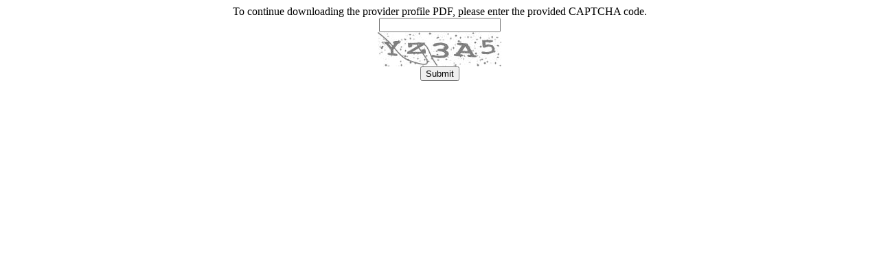

--- FILE ---
content_type: text/html; charset=utf-8
request_url: https://www.mountainviewdocs.com/modules/datasource/pdf.aspx?url=https%3A%2F%2Fwww.mountainviewdocs.com%2Fdoctors-providers%2Fubadigbo-linda-n-md--8992%3Fformat%3D3&fileName=ubadigbo-linda-n-md--8992
body_size: 2731
content:


<!DOCTYPE html PUBLIC "-//W3C//DTD XHTML 1.0 Transitional//EN" "http://www.w3.org/TR/xhtml1/DTD/xhtml1-transitional.dtd">

<html xmlns="http://www.w3.org/1999/xhtml">
<head><title>

</title></head>
<body>
    <form method="post" action="./pdf.aspx?url=https%3a%2f%2fwww.mountainviewdocs.com%2fdoctors-providers%2fubadigbo-linda-n-md--8992%3fformat%3d3&amp;fileName=ubadigbo-linda-n-md--8992" id="form1">
<div class="aspNetHidden">
<input type="hidden" name="__EVENTTARGET" id="__EVENTTARGET" value="" />
<input type="hidden" name="__EVENTARGUMENT" id="__EVENTARGUMENT" value="" />
<input type="hidden" name="__VIEWSTATE" id="__VIEWSTATE" value="hpEpqoLBI6HWJq5Csl6gaqTGyU9T78CpVM9cVfre1mCTiyZu8IO+Br+cGCnWM2R6vdSKW17q/NheJ1VhwCn+ZSHlfS61ccAW7X8uS1YT/8iY2TMidBSI/br3HD0VcS2rGWy83nqi1ejhNG1ZJ68do0/X1yynR/ubFws/mXqC4d72E20MYAhPyIiVzYEzmG5Jau0PhYoB+3RhmH9eNccWHAXbT0ijR90ePWAGnq9NTXDMWSrUKykbE0Mc10fn5bgA5Dee9r2v4d2Q1/XpDEN9W+pUFZJ8FkqeDHrrzhsfh0eaC0htmEt8v9iaw9vygJgN3+XXSL1SBTzhOPQz4kgEatSbVhRAzOy/XCFf+A24G200c4D61n0eYGMUffXgemOTL2XjREoPsaaKL0ADFY6MyoWLiNQ3O/cioJix0w65wNzpTfiqZYlqne3V/DsnnveTtQucg7UFe2FjESwGKrivw9vXfCqdTAkqs7NGM6G7kK+C+M15bh8P73p+wcHagMWPKsK7rDD3cNnKpUzixjbphGUH4Gq52DF0OY/jHZ5U9fk=" />
</div>

<script type="text/javascript">
//<![CDATA[
var theForm = document.forms['form1'];
if (!theForm) {
    theForm = document.form1;
}
function __doPostBack(eventTarget, eventArgument) {
    if (!theForm.onsubmit || (theForm.onsubmit() != false)) {
        theForm.__EVENTTARGET.value = eventTarget;
        theForm.__EVENTARGUMENT.value = eventArgument;
        theForm.submit();
    }
}
//]]>
</script>


<script src="/WebResource.axd?d=pynGkmcFUV13He1Qd6_TZKmROr65-ZLGqA9aZvaa3udcxgyUedsEQfExinx9VXdt6H8VOcVBD3wL8SUS5n8Yew2&amp;t=638628027619783110" type="text/javascript"></script>


<script src="/Integrations/JQuery/jquery-3.7.1.min.js" type="text/javascript"></script>
<script src="/Integrations/JQuery/jquery-migrate-3.5.0.min.js" type="text/javascript"></script>
<script src="/Integrations/JQuery/jquery-ui-1.13.3.min.js" type="text/javascript"></script>
<script src="/Integrations/Centralpoint/Resources/Controls/Page.js?v=8.11.92" type="text/javascript"></script>
<script src="/ScriptResource.axd?d=NJmAwtEo3Ipnlaxl6CMhvjEowK_OGeBqG1GiNICrj1eHaqQOqFd_SMxa5N8IajeBaBSlW4JHMFGkJIeBAns1D53O_J7yjwO8XpfzPFr_eLsTpnNeohUbu9tbUl7RNqS0NZs9x1KAHROG7UEC5Rj4dEOAKRwKhlmHx6UD-bnnXAM1&amp;t=2a9d95e3" type="text/javascript"></script>
<script src="/ScriptResource.axd?d=dwY9oWetJoJoVpgL6Zq8ONoo9SMkkoewKAryTcPKEBY7IRu9zO7RJ9e9bu8mmRjaZbHbFFId0x5gGouaSvVMSg3ZIksONcnhhYOUgUMkO2_DvkTzcwt9jl3cO_Tof0QyitDvw0yAOKyFOZOR5r-80KbYdO49lcMTWpxdisSt2AM1&amp;t=2a9d95e3" type="text/javascript"></script>
<div class="aspNetHidden">

	<input type="hidden" name="__VIEWSTATEGENERATOR" id="__VIEWSTATEGENERATOR" value="4E5003A7" />
	<input type="hidden" name="__EVENTVALIDATION" id="__EVENTVALIDATION" value="GPbER0S65bf9FeAoejSfiT6Lr0x98n5re4fAFHwDjJdRraCDNta31YzX574d9m9Ke1uxpaAJBFfKwOYonU1MZB7TfqwWiT6nKcxhsOWdVXvAEM8jMjIMy7+6660fiKRzjggD9ogPlstjNtxu2ikhPXAUHoUk5mUAPo/5w4xrbmw=" />
</div>
        <script type="text/javascript">
//<![CDATA[
Sys.WebForms.PageRequestManager._initialize('scrMgr', 'form1', [], [], [], 90, '');
//]]>
</script>

    <div style="text-align:center;">
        <span id="lblCaptchaMessage">To continue downloading the provider profile PDF, please enter the provided CAPTCHA code.<br /></span>
        <div id="dvStandard">
            <input name="txtCaptcha" type="text" id="txtCaptcha" /><br />
            <img id="iCaptcha" src="/Captcha.ashx?txtCaptcha" alt="Captcha" /><br />
            <input type="submit" name="btnSubmit" value="Submit" id="btnSubmit" />
            
            
            <br />
            <span id="lblError"></span>
        </div>
        
        
        <input type="hidden" name="hndData" id="hndData" value="oyjr755H2fWV2cif9DNG88aFgt1YTCS/0bATe9acdInTBYEUE70aUyTMbdFP0ZN2h40x7RsbQk2fehODkEqMu6gL5t6y7q96cca2xgswZXOrBalEx5CE6tMAoyHzhSi8g5lYq+KsYv8/xiKK+s65dzXfwCbE+N62pyyt/aCgGfB5lMy6WsyWqtHtw5mlcyaFT+u70rNzk4gG9N08cLmBvA==" />
    </div>
    

<script src="/Integrations/Centralpoint/Scripts/centralpoint.min.js?v=20251016151128"></script>
<script src="/Integrations/Tailwind/elements.min.js?v=20251016200524"></script></form>
</body>
</html>
